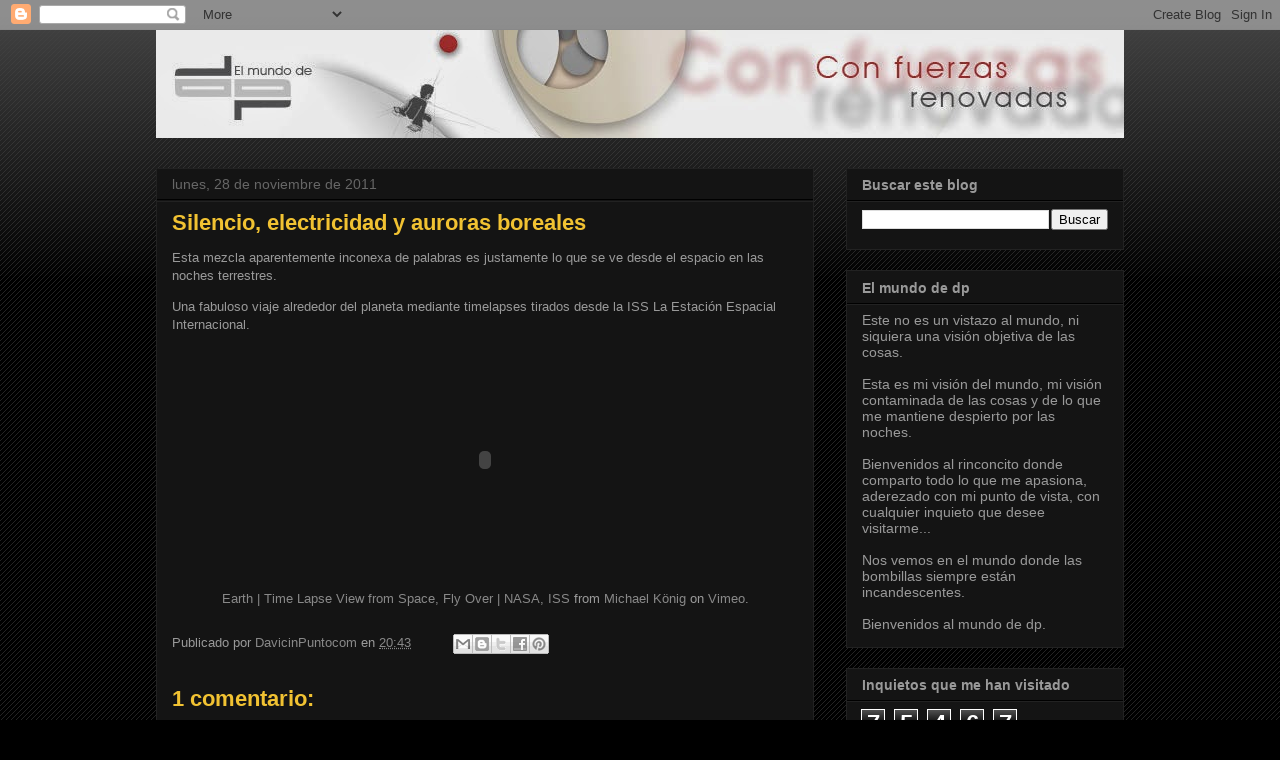

--- FILE ---
content_type: text/html; charset=UTF-8
request_url: https://elmundodp.blogspot.com/b/stats?style=BLACK_TRANSPARENT&timeRange=ALL_TIME&token=APq4FmBTt8kqMExTuTqxVHhmRBeLNm_jpLdwCeoS9dnJ5n5Ubg26WRqndlsUxSt_veqIAO3ZOY7c6VyyF1sF9JBMn9av94Mx1A
body_size: -37
content:
{"total":75467,"sparklineOptions":{"backgroundColor":{"fillOpacity":0.1,"fill":"#000000"},"series":[{"areaOpacity":0.3,"color":"#202020"}]},"sparklineData":[[0,0],[1,0],[2,0],[3,0],[4,0],[5,0],[6,0],[7,1],[8,4],[9,0],[10,0],[11,1],[12,0],[13,0],[14,1],[15,3],[16,2],[17,3],[18,2],[19,0],[20,1],[21,2],[22,5],[23,3],[24,0],[25,0],[26,15],[27,100],[28,0],[29,1]],"nextTickMs":3600000}